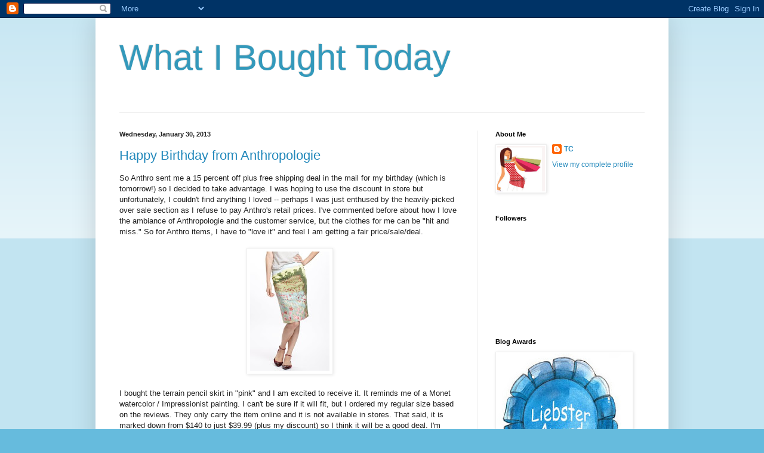

--- FILE ---
content_type: text/html; charset=UTF-8
request_url: https://what-i-bought-today-tc.blogspot.com/2013/01/
body_size: 16362
content:
<!DOCTYPE html>
<html class='v2' dir='ltr' lang='en'>
<head>
<link href='https://www.blogger.com/static/v1/widgets/335934321-css_bundle_v2.css' rel='stylesheet' type='text/css'/>
<meta content='width=1100' name='viewport'/>
<meta content='text/html; charset=UTF-8' http-equiv='Content-Type'/>
<meta content='blogger' name='generator'/>
<link href='https://what-i-bought-today-tc.blogspot.com/favicon.ico' rel='icon' type='image/x-icon'/>
<link href='http://what-i-bought-today-tc.blogspot.com/2013/01/' rel='canonical'/>
<link rel="alternate" type="application/atom+xml" title="What I Bought Today - Atom" href="https://what-i-bought-today-tc.blogspot.com/feeds/posts/default" />
<link rel="alternate" type="application/rss+xml" title="What I Bought Today - RSS" href="https://what-i-bought-today-tc.blogspot.com/feeds/posts/default?alt=rss" />
<link rel="service.post" type="application/atom+xml" title="What I Bought Today - Atom" href="https://www.blogger.com/feeds/206014701353656015/posts/default" />
<!--Can't find substitution for tag [blog.ieCssRetrofitLinks]-->
<meta content='http://what-i-bought-today-tc.blogspot.com/2013/01/' property='og:url'/>
<meta content='What I Bought Today' property='og:title'/>
<meta content='' property='og:description'/>
<title>What I Bought Today: January 2013</title>
<style id='page-skin-1' type='text/css'><!--
/*
-----------------------------------------------
Blogger Template Style
Name:     Simple
Designer: Blogger
URL:      www.blogger.com
----------------------------------------------- */
/* Content
----------------------------------------------- */
body {
font: normal normal 12px Arial, Tahoma, Helvetica, FreeSans, sans-serif;
color: #222222;
background: #66bbdd none repeat scroll top left;
padding: 0 40px 40px 40px;
}
html body .region-inner {
min-width: 0;
max-width: 100%;
width: auto;
}
h2 {
font-size: 22px;
}
a:link {
text-decoration:none;
color: #2288bb;
}
a:visited {
text-decoration:none;
color: #888888;
}
a:hover {
text-decoration:underline;
color: #33aaff;
}
.body-fauxcolumn-outer .fauxcolumn-inner {
background: transparent url(https://resources.blogblog.com/blogblog/data/1kt/simple/body_gradient_tile_light.png) repeat scroll top left;
_background-image: none;
}
.body-fauxcolumn-outer .cap-top {
position: absolute;
z-index: 1;
height: 400px;
width: 100%;
}
.body-fauxcolumn-outer .cap-top .cap-left {
width: 100%;
background: transparent url(https://resources.blogblog.com/blogblog/data/1kt/simple/gradients_light.png) repeat-x scroll top left;
_background-image: none;
}
.content-outer {
-moz-box-shadow: 0 0 40px rgba(0, 0, 0, .15);
-webkit-box-shadow: 0 0 5px rgba(0, 0, 0, .15);
-goog-ms-box-shadow: 0 0 10px #333333;
box-shadow: 0 0 40px rgba(0, 0, 0, .15);
margin-bottom: 1px;
}
.content-inner {
padding: 10px 10px;
}
.content-inner {
background-color: #ffffff;
}
/* Header
----------------------------------------------- */
.header-outer {
background: transparent none repeat-x scroll 0 -400px;
_background-image: none;
}
.Header h1 {
font: normal normal 60px Arial, Tahoma, Helvetica, FreeSans, sans-serif;
color: #3399bb;
text-shadow: -1px -1px 1px rgba(0, 0, 0, .2);
}
.Header h1 a {
color: #3399bb;
}
.Header .description {
font-size: 140%;
color: #777777;
}
.header-inner .Header .titlewrapper {
padding: 22px 30px;
}
.header-inner .Header .descriptionwrapper {
padding: 0 30px;
}
/* Tabs
----------------------------------------------- */
.tabs-inner .section:first-child {
border-top: 1px solid #eeeeee;
}
.tabs-inner .section:first-child ul {
margin-top: -1px;
border-top: 1px solid #eeeeee;
border-left: 0 solid #eeeeee;
border-right: 0 solid #eeeeee;
}
.tabs-inner .widget ul {
background: #f5f5f5 url(https://resources.blogblog.com/blogblog/data/1kt/simple/gradients_light.png) repeat-x scroll 0 -800px;
_background-image: none;
border-bottom: 1px solid #eeeeee;
margin-top: 0;
margin-left: -30px;
margin-right: -30px;
}
.tabs-inner .widget li a {
display: inline-block;
padding: .6em 1em;
font: normal normal 14px Arial, Tahoma, Helvetica, FreeSans, sans-serif;
color: #999999;
border-left: 1px solid #ffffff;
border-right: 1px solid #eeeeee;
}
.tabs-inner .widget li:first-child a {
border-left: none;
}
.tabs-inner .widget li.selected a, .tabs-inner .widget li a:hover {
color: #000000;
background-color: #eeeeee;
text-decoration: none;
}
/* Columns
----------------------------------------------- */
.main-outer {
border-top: 0 solid #eeeeee;
}
.fauxcolumn-left-outer .fauxcolumn-inner {
border-right: 1px solid #eeeeee;
}
.fauxcolumn-right-outer .fauxcolumn-inner {
border-left: 1px solid #eeeeee;
}
/* Headings
----------------------------------------------- */
div.widget > h2,
div.widget h2.title {
margin: 0 0 1em 0;
font: normal bold 11px Arial, Tahoma, Helvetica, FreeSans, sans-serif;
color: #000000;
}
/* Widgets
----------------------------------------------- */
.widget .zippy {
color: #999999;
text-shadow: 2px 2px 1px rgba(0, 0, 0, .1);
}
.widget .popular-posts ul {
list-style: none;
}
/* Posts
----------------------------------------------- */
h2.date-header {
font: normal bold 11px Arial, Tahoma, Helvetica, FreeSans, sans-serif;
}
.date-header span {
background-color: transparent;
color: #222222;
padding: inherit;
letter-spacing: inherit;
margin: inherit;
}
.main-inner {
padding-top: 30px;
padding-bottom: 30px;
}
.main-inner .column-center-inner {
padding: 0 15px;
}
.main-inner .column-center-inner .section {
margin: 0 15px;
}
.post {
margin: 0 0 25px 0;
}
h3.post-title, .comments h4 {
font: normal normal 22px Arial, Tahoma, Helvetica, FreeSans, sans-serif;
margin: .75em 0 0;
}
.post-body {
font-size: 110%;
line-height: 1.4;
position: relative;
}
.post-body img, .post-body .tr-caption-container, .Profile img, .Image img,
.BlogList .item-thumbnail img {
padding: 2px;
background: #ffffff;
border: 1px solid #eeeeee;
-moz-box-shadow: 1px 1px 5px rgba(0, 0, 0, .1);
-webkit-box-shadow: 1px 1px 5px rgba(0, 0, 0, .1);
box-shadow: 1px 1px 5px rgba(0, 0, 0, .1);
}
.post-body img, .post-body .tr-caption-container {
padding: 5px;
}
.post-body .tr-caption-container {
color: #222222;
}
.post-body .tr-caption-container img {
padding: 0;
background: transparent;
border: none;
-moz-box-shadow: 0 0 0 rgba(0, 0, 0, .1);
-webkit-box-shadow: 0 0 0 rgba(0, 0, 0, .1);
box-shadow: 0 0 0 rgba(0, 0, 0, .1);
}
.post-header {
margin: 0 0 1.5em;
line-height: 1.6;
font-size: 90%;
}
.post-footer {
margin: 20px -2px 0;
padding: 5px 10px;
color: #666666;
background-color: #f9f9f9;
border-bottom: 1px solid #eeeeee;
line-height: 1.6;
font-size: 90%;
}
#comments .comment-author {
padding-top: 1.5em;
border-top: 1px solid #eeeeee;
background-position: 0 1.5em;
}
#comments .comment-author:first-child {
padding-top: 0;
border-top: none;
}
.avatar-image-container {
margin: .2em 0 0;
}
#comments .avatar-image-container img {
border: 1px solid #eeeeee;
}
/* Comments
----------------------------------------------- */
.comments .comments-content .icon.blog-author {
background-repeat: no-repeat;
background-image: url([data-uri]);
}
.comments .comments-content .loadmore a {
border-top: 1px solid #999999;
border-bottom: 1px solid #999999;
}
.comments .comment-thread.inline-thread {
background-color: #f9f9f9;
}
.comments .continue {
border-top: 2px solid #999999;
}
/* Accents
---------------------------------------------- */
.section-columns td.columns-cell {
border-left: 1px solid #eeeeee;
}
.blog-pager {
background: transparent none no-repeat scroll top center;
}
.blog-pager-older-link, .home-link,
.blog-pager-newer-link {
background-color: #ffffff;
padding: 5px;
}
.footer-outer {
border-top: 0 dashed #bbbbbb;
}
/* Mobile
----------------------------------------------- */
body.mobile  {
background-size: auto;
}
.mobile .body-fauxcolumn-outer {
background: transparent none repeat scroll top left;
}
.mobile .body-fauxcolumn-outer .cap-top {
background-size: 100% auto;
}
.mobile .content-outer {
-webkit-box-shadow: 0 0 3px rgba(0, 0, 0, .15);
box-shadow: 0 0 3px rgba(0, 0, 0, .15);
}
.mobile .tabs-inner .widget ul {
margin-left: 0;
margin-right: 0;
}
.mobile .post {
margin: 0;
}
.mobile .main-inner .column-center-inner .section {
margin: 0;
}
.mobile .date-header span {
padding: 0.1em 10px;
margin: 0 -10px;
}
.mobile h3.post-title {
margin: 0;
}
.mobile .blog-pager {
background: transparent none no-repeat scroll top center;
}
.mobile .footer-outer {
border-top: none;
}
.mobile .main-inner, .mobile .footer-inner {
background-color: #ffffff;
}
.mobile-index-contents {
color: #222222;
}
.mobile-link-button {
background-color: #2288bb;
}
.mobile-link-button a:link, .mobile-link-button a:visited {
color: #ffffff;
}
.mobile .tabs-inner .section:first-child {
border-top: none;
}
.mobile .tabs-inner .PageList .widget-content {
background-color: #eeeeee;
color: #000000;
border-top: 1px solid #eeeeee;
border-bottom: 1px solid #eeeeee;
}
.mobile .tabs-inner .PageList .widget-content .pagelist-arrow {
border-left: 1px solid #eeeeee;
}

--></style>
<style id='template-skin-1' type='text/css'><!--
body {
min-width: 960px;
}
.content-outer, .content-fauxcolumn-outer, .region-inner {
min-width: 960px;
max-width: 960px;
_width: 960px;
}
.main-inner .columns {
padding-left: 0px;
padding-right: 310px;
}
.main-inner .fauxcolumn-center-outer {
left: 0px;
right: 310px;
/* IE6 does not respect left and right together */
_width: expression(this.parentNode.offsetWidth -
parseInt("0px") -
parseInt("310px") + 'px');
}
.main-inner .fauxcolumn-left-outer {
width: 0px;
}
.main-inner .fauxcolumn-right-outer {
width: 310px;
}
.main-inner .column-left-outer {
width: 0px;
right: 100%;
margin-left: -0px;
}
.main-inner .column-right-outer {
width: 310px;
margin-right: -310px;
}
#layout {
min-width: 0;
}
#layout .content-outer {
min-width: 0;
width: 800px;
}
#layout .region-inner {
min-width: 0;
width: auto;
}
body#layout div.add_widget {
padding: 8px;
}
body#layout div.add_widget a {
margin-left: 32px;
}
--></style>
<link href='https://www.blogger.com/dyn-css/authorization.css?targetBlogID=206014701353656015&amp;zx=45a2c4e8-dce1-488d-bf9f-e2a6d87af39b' media='none' onload='if(media!=&#39;all&#39;)media=&#39;all&#39;' rel='stylesheet'/><noscript><link href='https://www.blogger.com/dyn-css/authorization.css?targetBlogID=206014701353656015&amp;zx=45a2c4e8-dce1-488d-bf9f-e2a6d87af39b' rel='stylesheet'/></noscript>
<meta name='google-adsense-platform-account' content='ca-host-pub-1556223355139109'/>
<meta name='google-adsense-platform-domain' content='blogspot.com'/>

<!-- data-ad-client=ca-pub-8036872987954233 -->

</head>
<body class='loading variant-pale'>
<div class='navbar section' id='navbar' name='Navbar'><div class='widget Navbar' data-version='1' id='Navbar1'><script type="text/javascript">
    function setAttributeOnload(object, attribute, val) {
      if(window.addEventListener) {
        window.addEventListener('load',
          function(){ object[attribute] = val; }, false);
      } else {
        window.attachEvent('onload', function(){ object[attribute] = val; });
      }
    }
  </script>
<div id="navbar-iframe-container"></div>
<script type="text/javascript" src="https://apis.google.com/js/platform.js"></script>
<script type="text/javascript">
      gapi.load("gapi.iframes:gapi.iframes.style.bubble", function() {
        if (gapi.iframes && gapi.iframes.getContext) {
          gapi.iframes.getContext().openChild({
              url: 'https://www.blogger.com/navbar/206014701353656015?origin\x3dhttps://what-i-bought-today-tc.blogspot.com',
              where: document.getElementById("navbar-iframe-container"),
              id: "navbar-iframe"
          });
        }
      });
    </script><script type="text/javascript">
(function() {
var script = document.createElement('script');
script.type = 'text/javascript';
script.src = '//pagead2.googlesyndication.com/pagead/js/google_top_exp.js';
var head = document.getElementsByTagName('head')[0];
if (head) {
head.appendChild(script);
}})();
</script>
</div></div>
<div class='body-fauxcolumns'>
<div class='fauxcolumn-outer body-fauxcolumn-outer'>
<div class='cap-top'>
<div class='cap-left'></div>
<div class='cap-right'></div>
</div>
<div class='fauxborder-left'>
<div class='fauxborder-right'></div>
<div class='fauxcolumn-inner'>
</div>
</div>
<div class='cap-bottom'>
<div class='cap-left'></div>
<div class='cap-right'></div>
</div>
</div>
</div>
<div class='content'>
<div class='content-fauxcolumns'>
<div class='fauxcolumn-outer content-fauxcolumn-outer'>
<div class='cap-top'>
<div class='cap-left'></div>
<div class='cap-right'></div>
</div>
<div class='fauxborder-left'>
<div class='fauxborder-right'></div>
<div class='fauxcolumn-inner'>
</div>
</div>
<div class='cap-bottom'>
<div class='cap-left'></div>
<div class='cap-right'></div>
</div>
</div>
</div>
<div class='content-outer'>
<div class='content-cap-top cap-top'>
<div class='cap-left'></div>
<div class='cap-right'></div>
</div>
<div class='fauxborder-left content-fauxborder-left'>
<div class='fauxborder-right content-fauxborder-right'></div>
<div class='content-inner'>
<header>
<div class='header-outer'>
<div class='header-cap-top cap-top'>
<div class='cap-left'></div>
<div class='cap-right'></div>
</div>
<div class='fauxborder-left header-fauxborder-left'>
<div class='fauxborder-right header-fauxborder-right'></div>
<div class='region-inner header-inner'>
<div class='header section' id='header' name='Header'><div class='widget Header' data-version='1' id='Header1'>
<div id='header-inner'>
<div class='titlewrapper'>
<h1 class='title'>
<a href='https://what-i-bought-today-tc.blogspot.com/'>
What I Bought Today
</a>
</h1>
</div>
<div class='descriptionwrapper'>
<p class='description'><span>
</span></p>
</div>
</div>
</div></div>
</div>
</div>
<div class='header-cap-bottom cap-bottom'>
<div class='cap-left'></div>
<div class='cap-right'></div>
</div>
</div>
</header>
<div class='tabs-outer'>
<div class='tabs-cap-top cap-top'>
<div class='cap-left'></div>
<div class='cap-right'></div>
</div>
<div class='fauxborder-left tabs-fauxborder-left'>
<div class='fauxborder-right tabs-fauxborder-right'></div>
<div class='region-inner tabs-inner'>
<div class='tabs no-items section' id='crosscol' name='Cross-Column'></div>
<div class='tabs no-items section' id='crosscol-overflow' name='Cross-Column 2'></div>
</div>
</div>
<div class='tabs-cap-bottom cap-bottom'>
<div class='cap-left'></div>
<div class='cap-right'></div>
</div>
</div>
<div class='main-outer'>
<div class='main-cap-top cap-top'>
<div class='cap-left'></div>
<div class='cap-right'></div>
</div>
<div class='fauxborder-left main-fauxborder-left'>
<div class='fauxborder-right main-fauxborder-right'></div>
<div class='region-inner main-inner'>
<div class='columns fauxcolumns'>
<div class='fauxcolumn-outer fauxcolumn-center-outer'>
<div class='cap-top'>
<div class='cap-left'></div>
<div class='cap-right'></div>
</div>
<div class='fauxborder-left'>
<div class='fauxborder-right'></div>
<div class='fauxcolumn-inner'>
</div>
</div>
<div class='cap-bottom'>
<div class='cap-left'></div>
<div class='cap-right'></div>
</div>
</div>
<div class='fauxcolumn-outer fauxcolumn-left-outer'>
<div class='cap-top'>
<div class='cap-left'></div>
<div class='cap-right'></div>
</div>
<div class='fauxborder-left'>
<div class='fauxborder-right'></div>
<div class='fauxcolumn-inner'>
</div>
</div>
<div class='cap-bottom'>
<div class='cap-left'></div>
<div class='cap-right'></div>
</div>
</div>
<div class='fauxcolumn-outer fauxcolumn-right-outer'>
<div class='cap-top'>
<div class='cap-left'></div>
<div class='cap-right'></div>
</div>
<div class='fauxborder-left'>
<div class='fauxborder-right'></div>
<div class='fauxcolumn-inner'>
</div>
</div>
<div class='cap-bottom'>
<div class='cap-left'></div>
<div class='cap-right'></div>
</div>
</div>
<!-- corrects IE6 width calculation -->
<div class='columns-inner'>
<div class='column-center-outer'>
<div class='column-center-inner'>
<div class='main section' id='main' name='Main'><div class='widget Blog' data-version='1' id='Blog1'>
<div class='blog-posts hfeed'>

          <div class="date-outer">
        
<h2 class='date-header'><span>Wednesday, January 30, 2013</span></h2>

          <div class="date-posts">
        
<div class='post-outer'>
<div class='post hentry uncustomized-post-template' itemprop='blogPost' itemscope='itemscope' itemtype='http://schema.org/BlogPosting'>
<meta content='https://blogger.googleusercontent.com/img/b/R29vZ2xl/AVvXsEhRn-MJVWJbGEIPL87YWAFmWDmv26u1NttTARQzr-H3_gp1Jz2We3vJJp7sD2XQ-gJhhY95ZwbYppWmd0cm_szTv1OPaFFMKNqvzw1JdRYnyVob1hwn5VQC59wYYnZnGpgMmL-LhLopn-WE/s200/anthropologie-pink-terrain-pencil-skirt-product-1-5957377-827806094_large_card.jpg' itemprop='image_url'/>
<meta content='206014701353656015' itemprop='blogId'/>
<meta content='231353476052519407' itemprop='postId'/>
<a name='231353476052519407'></a>
<h3 class='post-title entry-title' itemprop='name'>
<a href='https://what-i-bought-today-tc.blogspot.com/2013/01/happy-birthday-from-anthropologie.html'>Happy Birthday from Anthropologie</a>
</h3>
<div class='post-header'>
<div class='post-header-line-1'></div>
</div>
<div class='post-body entry-content' id='post-body-231353476052519407' itemprop='description articleBody'>
<div class="separator" style="clear: both; text-align: center;">
</div>
So Anthro sent me a 15 percent off plus free shipping deal in the mail for my birthday (which is tomorrow!) so I decided to take advantage. I was hoping to use the discount in store but unfortunately, I couldn't 
find anything I loved -- perhaps I was just enthused by the heavily-picked over sale section 
as I refuse to pay Anthro's retail prices. I've commented before about how I love the ambiance of Anthropologie and the customer service, but the clothes for me can be "hit and miss." So for Anthro items, I have to "love it" and feel I am getting a fair price/sale/deal.<br />
<br />
<div class="separator" style="clear: both; text-align: center;">
<a href="https://blogger.googleusercontent.com/img/b/R29vZ2xl/AVvXsEhRn-MJVWJbGEIPL87YWAFmWDmv26u1NttTARQzr-H3_gp1Jz2We3vJJp7sD2XQ-gJhhY95ZwbYppWmd0cm_szTv1OPaFFMKNqvzw1JdRYnyVob1hwn5VQC59wYYnZnGpgMmL-LhLopn-WE/s1600/anthropologie-pink-terrain-pencil-skirt-product-1-5957377-827806094_large_card.jpg" imageanchor="1" style="margin-left: 1em; margin-right: 1em;"><img border="0" height="200" src="https://blogger.googleusercontent.com/img/b/R29vZ2xl/AVvXsEhRn-MJVWJbGEIPL87YWAFmWDmv26u1NttTARQzr-H3_gp1Jz2We3vJJp7sD2XQ-gJhhY95ZwbYppWmd0cm_szTv1OPaFFMKNqvzw1JdRYnyVob1hwn5VQC59wYYnZnGpgMmL-LhLopn-WE/s200/anthropologie-pink-terrain-pencil-skirt-product-1-5957377-827806094_large_card.jpg" width="133" /></a></div>
<br />
I bought the terrain pencil skirt in "pink" and I am excited to receive it. It reminds me of a Monet watercolor / Impressionist painting. I can't be sure if it will fit, but I ordered my regular size based on the reviews. They only carry the item online and it is not available in stores. That said, it is marked down from $140 to just $39.99 (plus my discount) so I think it will be a good deal. I'm excited to receive it!<br />
<br />
If you haven't signed up for an Antho card you ought to -- it is absolutely FREE and they send you a 15 percent off card for your birthday as a perk.
<div style='clear: both;'></div>
</div>
<div class='post-footer'>
<div class='post-footer-line post-footer-line-1'>
<span class='post-author vcard'>
Posted by
<span class='fn' itemprop='author' itemscope='itemscope' itemtype='http://schema.org/Person'>
<meta content='https://www.blogger.com/profile/15543663541770637794' itemprop='url'/>
<a class='g-profile' href='https://www.blogger.com/profile/15543663541770637794' rel='author' title='author profile'>
<span itemprop='name'>TC</span>
</a>
</span>
</span>
<span class='post-timestamp'>
at
<meta content='http://what-i-bought-today-tc.blogspot.com/2013/01/happy-birthday-from-anthropologie.html' itemprop='url'/>
<a class='timestamp-link' href='https://what-i-bought-today-tc.blogspot.com/2013/01/happy-birthday-from-anthropologie.html' rel='bookmark' title='permanent link'><abbr class='published' itemprop='datePublished' title='2013-01-30T15:29:00-08:00'>3:29&#8239;PM</abbr></a>
</span>
<span class='post-comment-link'>
<a class='comment-link' href='https://what-i-bought-today-tc.blogspot.com/2013/01/happy-birthday-from-anthropologie.html#comment-form' onclick=''>
6 comments:
  </a>
</span>
<span class='post-icons'>
<span class='item-control blog-admin pid-1845288187'>
<a href='https://www.blogger.com/post-edit.g?blogID=206014701353656015&postID=231353476052519407&from=pencil' title='Edit Post'>
<img alt='' class='icon-action' height='18' src='https://resources.blogblog.com/img/icon18_edit_allbkg.gif' width='18'/>
</a>
</span>
</span>
<div class='post-share-buttons goog-inline-block'>
<a class='goog-inline-block share-button sb-email' href='https://www.blogger.com/share-post.g?blogID=206014701353656015&postID=231353476052519407&target=email' target='_blank' title='Email This'><span class='share-button-link-text'>Email This</span></a><a class='goog-inline-block share-button sb-blog' href='https://www.blogger.com/share-post.g?blogID=206014701353656015&postID=231353476052519407&target=blog' onclick='window.open(this.href, "_blank", "height=270,width=475"); return false;' target='_blank' title='BlogThis!'><span class='share-button-link-text'>BlogThis!</span></a><a class='goog-inline-block share-button sb-twitter' href='https://www.blogger.com/share-post.g?blogID=206014701353656015&postID=231353476052519407&target=twitter' target='_blank' title='Share to X'><span class='share-button-link-text'>Share to X</span></a><a class='goog-inline-block share-button sb-facebook' href='https://www.blogger.com/share-post.g?blogID=206014701353656015&postID=231353476052519407&target=facebook' onclick='window.open(this.href, "_blank", "height=430,width=640"); return false;' target='_blank' title='Share to Facebook'><span class='share-button-link-text'>Share to Facebook</span></a><a class='goog-inline-block share-button sb-pinterest' href='https://www.blogger.com/share-post.g?blogID=206014701353656015&postID=231353476052519407&target=pinterest' target='_blank' title='Share to Pinterest'><span class='share-button-link-text'>Share to Pinterest</span></a>
</div>
</div>
<div class='post-footer-line post-footer-line-2'>
<span class='post-labels'>
</span>
</div>
<div class='post-footer-line post-footer-line-3'>
<span class='post-location'>
</span>
</div>
</div>
</div>
</div>

          </div></div>
        

          <div class="date-outer">
        
<h2 class='date-header'><span>Thursday, January 24, 2013</span></h2>

          <div class="date-posts">
        
<div class='post-outer'>
<div class='post hentry uncustomized-post-template' itemprop='blogPost' itemscope='itemscope' itemtype='http://schema.org/BlogPosting'>
<meta content='https://blogger.googleusercontent.com/img/b/R29vZ2xl/AVvXsEhfKpg-j_JEIezxGRCOgHs-44qR58niLU0V1ZQ3uC5N6vQPHDqvk9r099WCpR1DIAjQbzQ5dJN6NKqt84LmUz7ZXpNGOmqxcxHHqd4fGlijVg9tdb7lI3cXFuffYni_-pYHRYH_yaizZSYS/s200/14096230_120820163000.jpg' itemprop='image_url'/>
<meta content='206014701353656015' itemprop='blogId'/>
<meta content='1219231727986196139' itemprop='postId'/>
<a name='1219231727986196139'></a>
<h3 class='post-title entry-title' itemprop='name'>
<a href='https://what-i-bought-today-tc.blogspot.com/2013/01/target-lady-jacket.html'>Target lady jacket</a>
</h3>
<div class='post-header'>
<div class='post-header-line-1'></div>
</div>
<div class='post-body entry-content' id='post-body-1219231727986196139' itemprop='description articleBody'>
A brief post here.... I picked up Target's version of the J. Crew "lady jacket." This one by Mossimo is currently selling for $19.99, marked down from $39.99. They have a gray and black print version but I decided I needed a black (non bright color) version. This one is a great quality --- heavy texture tweed on the outside and red lining inside. I took a size Medium (I'm usually a 6 in J Crew blazers)<br />
<br />
<div class="separator" style="clear: both; text-align: center;">
<a href="https://blogger.googleusercontent.com/img/b/R29vZ2xl/AVvXsEhfKpg-j_JEIezxGRCOgHs-44qR58niLU0V1ZQ3uC5N6vQPHDqvk9r099WCpR1DIAjQbzQ5dJN6NKqt84LmUz7ZXpNGOmqxcxHHqd4fGlijVg9tdb7lI3cXFuffYni_-pYHRYH_yaizZSYS/s1600/14096230_120820163000.jpg" imageanchor="1" style="margin-left: 1em; margin-right: 1em;"><img border="0" height="200" src="https://blogger.googleusercontent.com/img/b/R29vZ2xl/AVvXsEhfKpg-j_JEIezxGRCOgHs-44qR58niLU0V1ZQ3uC5N6vQPHDqvk9r099WCpR1DIAjQbzQ5dJN6NKqt84LmUz7ZXpNGOmqxcxHHqd4fGlijVg9tdb7lI3cXFuffYni_-pYHRYH_yaizZSYS/s200/14096230_120820163000.jpg" width="200" /></a></div>
<br />
On a side note, I noticed that the Neiman Marcus Target items have disappeared. I'm surprised there weren't at least a few remnants in my local stores on clearance. My suspicion is that the items will soon end up at my local Goodwill, which has a HUGE stock of Target cast-offs (including the Target designer collaborations such as Jason Wu and Missoni).
<div style='clear: both;'></div>
</div>
<div class='post-footer'>
<div class='post-footer-line post-footer-line-1'>
<span class='post-author vcard'>
Posted by
<span class='fn' itemprop='author' itemscope='itemscope' itemtype='http://schema.org/Person'>
<meta content='https://www.blogger.com/profile/15543663541770637794' itemprop='url'/>
<a class='g-profile' href='https://www.blogger.com/profile/15543663541770637794' rel='author' title='author profile'>
<span itemprop='name'>TC</span>
</a>
</span>
</span>
<span class='post-timestamp'>
at
<meta content='http://what-i-bought-today-tc.blogspot.com/2013/01/target-lady-jacket.html' itemprop='url'/>
<a class='timestamp-link' href='https://what-i-bought-today-tc.blogspot.com/2013/01/target-lady-jacket.html' rel='bookmark' title='permanent link'><abbr class='published' itemprop='datePublished' title='2013-01-24T13:03:00-08:00'>1:03&#8239;PM</abbr></a>
</span>
<span class='post-comment-link'>
<a class='comment-link' href='https://what-i-bought-today-tc.blogspot.com/2013/01/target-lady-jacket.html#comment-form' onclick=''>
No comments:
  </a>
</span>
<span class='post-icons'>
<span class='item-control blog-admin pid-1845288187'>
<a href='https://www.blogger.com/post-edit.g?blogID=206014701353656015&postID=1219231727986196139&from=pencil' title='Edit Post'>
<img alt='' class='icon-action' height='18' src='https://resources.blogblog.com/img/icon18_edit_allbkg.gif' width='18'/>
</a>
</span>
</span>
<div class='post-share-buttons goog-inline-block'>
<a class='goog-inline-block share-button sb-email' href='https://www.blogger.com/share-post.g?blogID=206014701353656015&postID=1219231727986196139&target=email' target='_blank' title='Email This'><span class='share-button-link-text'>Email This</span></a><a class='goog-inline-block share-button sb-blog' href='https://www.blogger.com/share-post.g?blogID=206014701353656015&postID=1219231727986196139&target=blog' onclick='window.open(this.href, "_blank", "height=270,width=475"); return false;' target='_blank' title='BlogThis!'><span class='share-button-link-text'>BlogThis!</span></a><a class='goog-inline-block share-button sb-twitter' href='https://www.blogger.com/share-post.g?blogID=206014701353656015&postID=1219231727986196139&target=twitter' target='_blank' title='Share to X'><span class='share-button-link-text'>Share to X</span></a><a class='goog-inline-block share-button sb-facebook' href='https://www.blogger.com/share-post.g?blogID=206014701353656015&postID=1219231727986196139&target=facebook' onclick='window.open(this.href, "_blank", "height=430,width=640"); return false;' target='_blank' title='Share to Facebook'><span class='share-button-link-text'>Share to Facebook</span></a><a class='goog-inline-block share-button sb-pinterest' href='https://www.blogger.com/share-post.g?blogID=206014701353656015&postID=1219231727986196139&target=pinterest' target='_blank' title='Share to Pinterest'><span class='share-button-link-text'>Share to Pinterest</span></a>
</div>
</div>
<div class='post-footer-line post-footer-line-2'>
<span class='post-labels'>
</span>
</div>
<div class='post-footer-line post-footer-line-3'>
<span class='post-location'>
</span>
</div>
</div>
</div>
</div>

          </div></div>
        

          <div class="date-outer">
        
<h2 class='date-header'><span>Saturday, January 19, 2013</span></h2>

          <div class="date-posts">
        
<div class='post-outer'>
<div class='post hentry uncustomized-post-template' itemprop='blogPost' itemscope='itemscope' itemtype='http://schema.org/BlogPosting'>
<meta content='https://blogger.googleusercontent.com/img/b/R29vZ2xl/AVvXsEhEekc4qF_NztGeOMjZJQGharlUwibayOAi4pOZ5ORPNViSI7sfQdpXV4cL5BRtyT2pSM8vPp9dvTF1no6wCcumKKw4v89lOQuGaAoVxf1xXYubaRCQ9pDyr9lKGV0zFy2u1vacrF_7X3g8/s200/2147901.jpg' itemprop='image_url'/>
<meta content='206014701353656015' itemprop='blogId'/>
<meta content='8306559989427660111' itemprop='postId'/>
<a name='8306559989427660111'></a>
<h3 class='post-title entry-title' itemprop='name'>
<a href='https://what-i-bought-today-tc.blogspot.com/2013/01/a-real-sale-is-more-than-40-percent-off.html'>A "real" sale is more than 40 percent off</a>
</h3>
<div class='post-header'>
<div class='post-header-line-1'></div>
</div>
<div class='post-body entry-content' id='post-body-8306559989427660111' itemprop='description articleBody'>
I'm definitely a sale shopper. I just can't bring myself to pay full price for anything because of the pricing games that the stores want us to play. Given that, I know that most retail stores -- if you wait -- will offer 40 percent off sales at some point in the season. But to be honest, it was going to take more than 40 percent to break me out of my self-imposed shopping moratorium this month. January is when those post-holiday bills come, coupled with a paycheck deduction (thanks fiscal cliff!).<br />
<br />
With all this in mind, I had to visit the mall this weekend. LOFT is offering 60-percent off sale items and J. Crew is offering 50-percent off sale items. I had to bite because I know this is only offered once a year.<br />
<div class="separator" style="clear: both; text-align: center;">
<a href="https://blogger.googleusercontent.com/img/b/R29vZ2xl/AVvXsEhEekc4qF_NztGeOMjZJQGharlUwibayOAi4pOZ5ORPNViSI7sfQdpXV4cL5BRtyT2pSM8vPp9dvTF1no6wCcumKKw4v89lOQuGaAoVxf1xXYubaRCQ9pDyr9lKGV0zFy2u1vacrF_7X3g8/s1600/2147901.jpg" imageanchor="1" style="margin-left: 1em; margin-right: 1em;"><img border="0" height="200" src="https://blogger.googleusercontent.com/img/b/R29vZ2xl/AVvXsEhEekc4qF_NztGeOMjZJQGharlUwibayOAi4pOZ5ORPNViSI7sfQdpXV4cL5BRtyT2pSM8vPp9dvTF1no6wCcumKKw4v89lOQuGaAoVxf1xXYubaRCQ9pDyr9lKGV0zFy2u1vacrF_7X3g8/s200/2147901.jpg" width="191" /></a></div>
<div class="separator" style="clear: both; text-align: center;">
<a href="https://blogger.googleusercontent.com/img/b/R29vZ2xl/AVvXsEim_pLt9h27FFKtdQjgd0qiGOud5ej_Ln3NkJGKDg1-JVnFUd4OXXM_VYQpYrDt4aAjjEzLfvD3lIh7v7N6PFb4rQ-PmsXDaNHocOcphPnfwy79-S8AxfzVrb3URuxQnDHQI_kCMwJ6PzPT/s1600/img-thing.jpg" imageanchor="1" style="margin-left: 1em; margin-right: 1em;"><img border="0" height="200" src="https://blogger.googleusercontent.com/img/b/R29vZ2xl/AVvXsEim_pLt9h27FFKtdQjgd0qiGOud5ej_Ln3NkJGKDg1-JVnFUd4OXXM_VYQpYrDt4aAjjEzLfvD3lIh7v7N6PFb4rQ-PmsXDaNHocOcphPnfwy79-S8AxfzVrb3URuxQnDHQI_kCMwJ6PzPT/s200/img-thing.jpg" width="200" /></a><a href="https://blogger.googleusercontent.com/img/b/R29vZ2xl/AVvXsEhLFx9yxzgepkpI97dzUE1MljI44pR2sfz-xD30flHQOBCIqWe4dn4vLn1HSXnz_jDzQCRNJyfMrVRxi2A0Tq_yqvIeeZSJoAUbUNMLQvJ6oai4TCdmF66nQlDYhfyj3NLDh9sUaeeRiCFs/s1600/294094_7036_pdlg485x503.jpg" imageanchor="1" style="margin-left: 1em; margin-right: 1em;"><img border="0" height="200" src="https://blogger.googleusercontent.com/img/b/R29vZ2xl/AVvXsEhLFx9yxzgepkpI97dzUE1MljI44pR2sfz-xD30flHQOBCIqWe4dn4vLn1HSXnz_jDzQCRNJyfMrVRxi2A0Tq_yqvIeeZSJoAUbUNMLQvJ6oai4TCdmF66nQlDYhfyj3NLDh9sUaeeRiCFs/s200/294094_7036_pdlg485x503.jpg" width="192" /></a></div>
<br />
At LOFT I finally purchased the "jacquard jacket" in gray leopard print. $26 -- score! I wanted this for weeks but kept holding out. I almost held out too long because at 60-percent off, there were very few left. Luckily the second LOFT I visited today had my size, apparently Small Petite.&nbsp; Small was WAY too big which was surprising and unusual. I also scored the "boiled wool" sequin skirt which I saw on <a href="http://www.mixmatchfashion.com/2012/11/sequins-plaid.html">Mix and Match fashion</a>. Cost -- $20! Lastly, although I was on the fence about it, I also bought the "super skinny" leopard velvet pants. For $12, it was an easy decision.<br />
<br />
<br />
<div class="separator" style="clear: both; text-align: center;">
<a href="https://blogger.googleusercontent.com/img/b/R29vZ2xl/AVvXsEimIupwAhnxcfjmP5mBbiBpxsuVl0ey6ZMrMDp952yNafhXkPZKQFWnr8gGj4_ofPIz4_V1KaQ3YHZaRXx8uOfWuAr1r92kx0L69PmvHScJrzPjW8Op6nGaU1qYt2Q1nB2FfPue2p2e0Dwo/s1600/bb850e5f41873957b14d381934abf5a3.jpg" imageanchor="1" style="margin-left: 1em; margin-right: 1em;"><img border="0" src="https://blogger.googleusercontent.com/img/b/R29vZ2xl/AVvXsEimIupwAhnxcfjmP5mBbiBpxsuVl0ey6ZMrMDp952yNafhXkPZKQFWnr8gGj4_ofPIz4_V1KaQ3YHZaRXx8uOfWuAr1r92kx0L69PmvHScJrzPjW8Op6nGaU1qYt2Q1nB2FfPue2p2e0Dwo/s1600/bb850e5f41873957b14d381934abf5a3.jpg" /></a><a href="https://blogger.googleusercontent.com/img/b/R29vZ2xl/AVvXsEjcdkTxU0y1nvVuvXwtwHfalD9UGPb9rq5CqkXR8v9lJ3WQF-868n1jei5z-W_5DbQ58iT5MiUxu49y0T02Elk3yaTs8zVnYqAbH4AQiVzpgw0BebtofZeuh0_bQqOSjBfMuBrrF3J-srLy/s1600/jcrew-modern-red-cafe-capri-in-wool-product-1-4236674-087356059_large_flex.jpg" imageanchor="1" style="margin-left: 1em; margin-right: 1em;"><img border="0" height="200" src="https://blogger.googleusercontent.com/img/b/R29vZ2xl/AVvXsEjcdkTxU0y1nvVuvXwtwHfalD9UGPb9rq5CqkXR8v9lJ3WQF-868n1jei5z-W_5DbQ58iT5MiUxu49y0T02Elk3yaTs8zVnYqAbH4AQiVzpgw0BebtofZeuh0_bQqOSjBfMuBrrF3J-srLy/s200/jcrew-modern-red-cafe-capri-in-wool-product-1-4236674-087356059_large_flex.jpg" width="87" /></a></div>
<br />
I passed by J. Crew where I was surprised to learn the sale was 50 percent off. Usually, J. Crew offers an extra 25 or 30, so an extra 40 is a great deal. An extra 50 is unbelievable. And they honor additional discounts for students, teachers, and members of the military. With that in mind, it was a no-brainer to purchase the wool plaid scarf I saw on <a href="http://colorfulcorporate.blogspot.com/2013/01/blue-tippi-trench-plaid-pink.html">Colorful Corporate</a> and it only cost $15. I also spied a pair of Cafe Capri pants in my size in modern red (aka orange) which I was able to buy for $12! Overall, it was a great day to shop sales!
<div style='clear: both;'></div>
</div>
<div class='post-footer'>
<div class='post-footer-line post-footer-line-1'>
<span class='post-author vcard'>
Posted by
<span class='fn' itemprop='author' itemscope='itemscope' itemtype='http://schema.org/Person'>
<meta content='https://www.blogger.com/profile/15543663541770637794' itemprop='url'/>
<a class='g-profile' href='https://www.blogger.com/profile/15543663541770637794' rel='author' title='author profile'>
<span itemprop='name'>TC</span>
</a>
</span>
</span>
<span class='post-timestamp'>
at
<meta content='http://what-i-bought-today-tc.blogspot.com/2013/01/a-real-sale-is-more-than-40-percent-off.html' itemprop='url'/>
<a class='timestamp-link' href='https://what-i-bought-today-tc.blogspot.com/2013/01/a-real-sale-is-more-than-40-percent-off.html' rel='bookmark' title='permanent link'><abbr class='published' itemprop='datePublished' title='2013-01-19T15:25:00-08:00'>3:25&#8239;PM</abbr></a>
</span>
<span class='post-comment-link'>
<a class='comment-link' href='https://what-i-bought-today-tc.blogspot.com/2013/01/a-real-sale-is-more-than-40-percent-off.html#comment-form' onclick=''>
2 comments:
  </a>
</span>
<span class='post-icons'>
<span class='item-control blog-admin pid-1845288187'>
<a href='https://www.blogger.com/post-edit.g?blogID=206014701353656015&postID=8306559989427660111&from=pencil' title='Edit Post'>
<img alt='' class='icon-action' height='18' src='https://resources.blogblog.com/img/icon18_edit_allbkg.gif' width='18'/>
</a>
</span>
</span>
<div class='post-share-buttons goog-inline-block'>
<a class='goog-inline-block share-button sb-email' href='https://www.blogger.com/share-post.g?blogID=206014701353656015&postID=8306559989427660111&target=email' target='_blank' title='Email This'><span class='share-button-link-text'>Email This</span></a><a class='goog-inline-block share-button sb-blog' href='https://www.blogger.com/share-post.g?blogID=206014701353656015&postID=8306559989427660111&target=blog' onclick='window.open(this.href, "_blank", "height=270,width=475"); return false;' target='_blank' title='BlogThis!'><span class='share-button-link-text'>BlogThis!</span></a><a class='goog-inline-block share-button sb-twitter' href='https://www.blogger.com/share-post.g?blogID=206014701353656015&postID=8306559989427660111&target=twitter' target='_blank' title='Share to X'><span class='share-button-link-text'>Share to X</span></a><a class='goog-inline-block share-button sb-facebook' href='https://www.blogger.com/share-post.g?blogID=206014701353656015&postID=8306559989427660111&target=facebook' onclick='window.open(this.href, "_blank", "height=430,width=640"); return false;' target='_blank' title='Share to Facebook'><span class='share-button-link-text'>Share to Facebook</span></a><a class='goog-inline-block share-button sb-pinterest' href='https://www.blogger.com/share-post.g?blogID=206014701353656015&postID=8306559989427660111&target=pinterest' target='_blank' title='Share to Pinterest'><span class='share-button-link-text'>Share to Pinterest</span></a>
</div>
</div>
<div class='post-footer-line post-footer-line-2'>
<span class='post-labels'>
</span>
</div>
<div class='post-footer-line post-footer-line-3'>
<span class='post-location'>
</span>
</div>
</div>
</div>
</div>

          </div></div>
        

          <div class="date-outer">
        
<h2 class='date-header'><span>Friday, January 11, 2013</span></h2>

          <div class="date-posts">
        
<div class='post-outer'>
<div class='post hentry uncustomized-post-template' itemprop='blogPost' itemscope='itemscope' itemtype='http://schema.org/BlogPosting'>
<meta content='https://blogger.googleusercontent.com/img/b/R29vZ2xl/AVvXsEgnbpp1ZQXcnCLsnStKAnm3OrUFTpz0zZtNU-LsPmiPML6GZCC_xvu8QrEtOqhWVSAvzTtRYKvCPRZtfx7c_RTWxgnhKCxVBpHo-99RJKz1OQdFJDc87FYY8PkIX3uI2Yif5WYu6CRB-MUi/s200/buffalo-plaid-belted-wool-blend-coat-red.jpg' itemprop='image_url'/>
<meta content='206014701353656015' itemprop='blogId'/>
<meta content='3520032519970018845' itemprop='postId'/>
<a name='3520032519970018845'></a>
<h3 class='post-title entry-title' itemprop='name'>
<a href='https://what-i-bought-today-tc.blogspot.com/2013/01/january-shopping.html'>January shopping</a>
</h3>
<div class='post-header'>
<div class='post-header-line-1'></div>
</div>
<div class='post-body entry-content' id='post-body-3520032519970018845' itemprop='description articleBody'>
I've made it a point this month to limit my shopping. Holiday bills have piled up and I really don't "need" any more clothes. However, January always "tests" my resilience with the great clearance prices. So today, I "gave in" more than I wanted to but the prices were definitely right.<br />
<br />
<div class="separator" style="clear: both; text-align: center;">
<a href="https://blogger.googleusercontent.com/img/b/R29vZ2xl/AVvXsEgnbpp1ZQXcnCLsnStKAnm3OrUFTpz0zZtNU-LsPmiPML6GZCC_xvu8QrEtOqhWVSAvzTtRYKvCPRZtfx7c_RTWxgnhKCxVBpHo-99RJKz1OQdFJDc87FYY8PkIX3uI2Yif5WYu6CRB-MUi/s1600/buffalo-plaid-belted-wool-blend-coat-red.jpg" imageanchor="1" style="margin-left: 1em; margin-right: 1em;"><img border="0" height="200" src="https://blogger.googleusercontent.com/img/b/R29vZ2xl/AVvXsEgnbpp1ZQXcnCLsnStKAnm3OrUFTpz0zZtNU-LsPmiPML6GZCC_xvu8QrEtOqhWVSAvzTtRYKvCPRZtfx7c_RTWxgnhKCxVBpHo-99RJKz1OQdFJDc87FYY8PkIX3uI2Yif5WYu6CRB-MUi/s200/buffalo-plaid-belted-wool-blend-coat-red.jpg" width="150" /></a></div>
<br />
The Buffalo Plaid coat from Banana Republic has been on sale for a while, and&nbsp; I wanted it since seeing it on <a href="http://tweedandtoile.blogspot.com/2012/12/review-banana-republic-buffalo-plaid.html">Tweed and Toile</a>. I held out because I really don't "need" a new coat, but today I was able to bring it home for $67. Score!<br />
<br />
<br />
<br />
<div class="separator" style="clear: both; text-align: center;">
<a href="https://blogger.googleusercontent.com/img/b/R29vZ2xl/AVvXsEihE2wVX09i2BmXlLruA0YTEEnlRg6xdGGdjAriw3nRbVyubxhSop5kUxsVuqTaPQP5E6JUMcnNNDRVtELhcYYYJlsKWlkVzuDxJSAllmg699KvlcFIIirrfaeUOgVl5xdbGLGXz5Ym12FH/s1600/201211850241473.jpg" imageanchor="1" style="margin-left: 1em; margin-right: 1em;"><img border="0" height="200" src="https://blogger.googleusercontent.com/img/b/R29vZ2xl/AVvXsEihE2wVX09i2BmXlLruA0YTEEnlRg6xdGGdjAriw3nRbVyubxhSop5kUxsVuqTaPQP5E6JUMcnNNDRVtELhcYYYJlsKWlkVzuDxJSAllmg699KvlcFIIirrfaeUOgVl5xdbGLGXz5Ym12FH/s200/201211850241473.jpg" width="200" /></a><a href="https://blogger.googleusercontent.com/img/b/R29vZ2xl/AVvXsEh_0UyaBJrfAGvij-iDInTA8e9b-pr6rt2hH7G_Uy1Q72tYiRJqcB188BXdEL4MEPbHba0Q_3RF29RPsEQd5Z9p92vJAr_eipJBHTEf2rDFWCD96FYLKM6PcwuOqMuNZwEnozP9QG8LRtFE/s1600/jcrew-hthr-henna-tippi-sweater-product-1-2207843-189173901.jpg" imageanchor="1" style="margin-left: 1em; margin-right: 1em;"><img border="0" height="200" src="https://blogger.googleusercontent.com/img/b/R29vZ2xl/AVvXsEh_0UyaBJrfAGvij-iDInTA8e9b-pr6rt2hH7G_Uy1Q72tYiRJqcB188BXdEL4MEPbHba0Q_3RF29RPsEQd5Z9p92vJAr_eipJBHTEf2rDFWCD96FYLKM6PcwuOqMuNZwEnozP9QG8LRtFE/s200/jcrew-hthr-henna-tippi-sweater-product-1-2207843-189173901.jpg" width="200" /></a></div>
<br />
I wanted the J. Crew Parisienne sweater after seeing it for the first time months ago, but today I was able to buy it after discounts for just $30. Also, I grabbed the red Tippi, which was also on the 40 percent off sale rack.
<div style='clear: both;'></div>
</div>
<div class='post-footer'>
<div class='post-footer-line post-footer-line-1'>
<span class='post-author vcard'>
Posted by
<span class='fn' itemprop='author' itemscope='itemscope' itemtype='http://schema.org/Person'>
<meta content='https://www.blogger.com/profile/15543663541770637794' itemprop='url'/>
<a class='g-profile' href='https://www.blogger.com/profile/15543663541770637794' rel='author' title='author profile'>
<span itemprop='name'>TC</span>
</a>
</span>
</span>
<span class='post-timestamp'>
at
<meta content='http://what-i-bought-today-tc.blogspot.com/2013/01/january-shopping.html' itemprop='url'/>
<a class='timestamp-link' href='https://what-i-bought-today-tc.blogspot.com/2013/01/january-shopping.html' rel='bookmark' title='permanent link'><abbr class='published' itemprop='datePublished' title='2013-01-11T19:17:00-08:00'>7:17&#8239;PM</abbr></a>
</span>
<span class='post-comment-link'>
<a class='comment-link' href='https://what-i-bought-today-tc.blogspot.com/2013/01/january-shopping.html#comment-form' onclick=''>
6 comments:
  </a>
</span>
<span class='post-icons'>
<span class='item-control blog-admin pid-1845288187'>
<a href='https://www.blogger.com/post-edit.g?blogID=206014701353656015&postID=3520032519970018845&from=pencil' title='Edit Post'>
<img alt='' class='icon-action' height='18' src='https://resources.blogblog.com/img/icon18_edit_allbkg.gif' width='18'/>
</a>
</span>
</span>
<div class='post-share-buttons goog-inline-block'>
<a class='goog-inline-block share-button sb-email' href='https://www.blogger.com/share-post.g?blogID=206014701353656015&postID=3520032519970018845&target=email' target='_blank' title='Email This'><span class='share-button-link-text'>Email This</span></a><a class='goog-inline-block share-button sb-blog' href='https://www.blogger.com/share-post.g?blogID=206014701353656015&postID=3520032519970018845&target=blog' onclick='window.open(this.href, "_blank", "height=270,width=475"); return false;' target='_blank' title='BlogThis!'><span class='share-button-link-text'>BlogThis!</span></a><a class='goog-inline-block share-button sb-twitter' href='https://www.blogger.com/share-post.g?blogID=206014701353656015&postID=3520032519970018845&target=twitter' target='_blank' title='Share to X'><span class='share-button-link-text'>Share to X</span></a><a class='goog-inline-block share-button sb-facebook' href='https://www.blogger.com/share-post.g?blogID=206014701353656015&postID=3520032519970018845&target=facebook' onclick='window.open(this.href, "_blank", "height=430,width=640"); return false;' target='_blank' title='Share to Facebook'><span class='share-button-link-text'>Share to Facebook</span></a><a class='goog-inline-block share-button sb-pinterest' href='https://www.blogger.com/share-post.g?blogID=206014701353656015&postID=3520032519970018845&target=pinterest' target='_blank' title='Share to Pinterest'><span class='share-button-link-text'>Share to Pinterest</span></a>
</div>
</div>
<div class='post-footer-line post-footer-line-2'>
<span class='post-labels'>
</span>
</div>
<div class='post-footer-line post-footer-line-3'>
<span class='post-location'>
</span>
</div>
</div>
</div>
</div>

          </div></div>
        

          <div class="date-outer">
        
<h2 class='date-header'><span>Saturday, January 5, 2013</span></h2>

          <div class="date-posts">
        
<div class='post-outer'>
<div class='post hentry uncustomized-post-template' itemprop='blogPost' itemscope='itemscope' itemtype='http://schema.org/BlogPosting'>
<meta content='https://blogger.googleusercontent.com/img/b/R29vZ2xl/AVvXsEgR8CEW4XNhZl8MFNAgOgQASjWv3KMMnH5JPSX3-63LgLj1hbqfLf9jQortjRRaY8XWmiSXGnIVDmxTE8UFA1dsnsihemSeWCEiFLofBgV-qtXMS2m7wPm4vJLW5UqSU4fXL9EDg2bq459c/s200/97120_WE8880_m.jpg' itemprop='image_url'/>
<meta content='206014701353656015' itemprop='blogId'/>
<meta content='4113623525311776965' itemprop='postId'/>
<a name='4113623525311776965'></a>
<h3 class='post-title entry-title' itemprop='name'>
<a href='https://what-i-bought-today-tc.blogspot.com/2013/01/give-me-liberty.html'>Give me LIBERTY!</a>
</h3>
<div class='post-header'>
<div class='post-header-line-1'></div>
</div>
<div class='post-body entry-content' id='post-body-4113623525311776965' itemprop='description articleBody'>
I am definitely watching my shopping this month, post-holiday shopping and larger paycheck tax deductions. However, I couldn't pass up TWO Liberty of London shirts at J. Crew for $30 each (normal retail is $150). Here they are!<br />
<br />
<div class="separator" style="clear: both; text-align: center;">
<a href="https://blogger.googleusercontent.com/img/b/R29vZ2xl/AVvXsEgR8CEW4XNhZl8MFNAgOgQASjWv3KMMnH5JPSX3-63LgLj1hbqfLf9jQortjRRaY8XWmiSXGnIVDmxTE8UFA1dsnsihemSeWCEiFLofBgV-qtXMS2m7wPm4vJLW5UqSU4fXL9EDg2bq459c/s1600/97120_WE8880_m.jpg" imageanchor="1" style="margin-left: 1em; margin-right: 1em;"><img border="0" height="200" src="https://blogger.googleusercontent.com/img/b/R29vZ2xl/AVvXsEgR8CEW4XNhZl8MFNAgOgQASjWv3KMMnH5JPSX3-63LgLj1hbqfLf9jQortjRRaY8XWmiSXGnIVDmxTE8UFA1dsnsihemSeWCEiFLofBgV-qtXMS2m7wPm4vJLW5UqSU4fXL9EDg2bq459c/s200/97120_WE8880_m.jpg" width="200" /></a><a href="https://blogger.googleusercontent.com/img/b/R29vZ2xl/AVvXsEiBfUUAVx4enWGJHMBv9xp2In3yFlYB4xUTFy9zNwg_Bz82AeFCb-rBWs3XQcpRgHFIkd0mZmp1-QMyGGsfNavRWe2RYf58aNtAZVSDix-m1xO9HlKHWZuYiXibnCqWESwt28hNQf1zvOnY/s1600/25538_WE3046_m.jpg" imageanchor="1" style="margin-left: 1em; margin-right: 1em;"><img border="0" height="200" src="https://blogger.googleusercontent.com/img/b/R29vZ2xl/AVvXsEiBfUUAVx4enWGJHMBv9xp2In3yFlYB4xUTFy9zNwg_Bz82AeFCb-rBWs3XQcpRgHFIkd0mZmp1-QMyGGsfNavRWe2RYf58aNtAZVSDix-m1xO9HlKHWZuYiXibnCqWESwt28hNQf1zvOnY/s200/25538_WE3046_m.jpg" width="200" /></a></div>
<br />
<br />
The Liberty Wiltshire and the Liberty Leo Scarlet are $49.99 before sale discounts. They fit like typical "perfect" shirts and will be a wonderful addition for my Spring wardrobe! I bought my first Liberty shirt -- the D'anjo -- for $70 after discounts, so to get TWO more for even less than that was amazing!
<div style='clear: both;'></div>
</div>
<div class='post-footer'>
<div class='post-footer-line post-footer-line-1'>
<span class='post-author vcard'>
Posted by
<span class='fn' itemprop='author' itemscope='itemscope' itemtype='http://schema.org/Person'>
<meta content='https://www.blogger.com/profile/15543663541770637794' itemprop='url'/>
<a class='g-profile' href='https://www.blogger.com/profile/15543663541770637794' rel='author' title='author profile'>
<span itemprop='name'>TC</span>
</a>
</span>
</span>
<span class='post-timestamp'>
at
<meta content='http://what-i-bought-today-tc.blogspot.com/2013/01/give-me-liberty.html' itemprop='url'/>
<a class='timestamp-link' href='https://what-i-bought-today-tc.blogspot.com/2013/01/give-me-liberty.html' rel='bookmark' title='permanent link'><abbr class='published' itemprop='datePublished' title='2013-01-05T13:57:00-08:00'>1:57&#8239;PM</abbr></a>
</span>
<span class='post-comment-link'>
<a class='comment-link' href='https://what-i-bought-today-tc.blogspot.com/2013/01/give-me-liberty.html#comment-form' onclick=''>
4 comments:
  </a>
</span>
<span class='post-icons'>
<span class='item-control blog-admin pid-1845288187'>
<a href='https://www.blogger.com/post-edit.g?blogID=206014701353656015&postID=4113623525311776965&from=pencil' title='Edit Post'>
<img alt='' class='icon-action' height='18' src='https://resources.blogblog.com/img/icon18_edit_allbkg.gif' width='18'/>
</a>
</span>
</span>
<div class='post-share-buttons goog-inline-block'>
<a class='goog-inline-block share-button sb-email' href='https://www.blogger.com/share-post.g?blogID=206014701353656015&postID=4113623525311776965&target=email' target='_blank' title='Email This'><span class='share-button-link-text'>Email This</span></a><a class='goog-inline-block share-button sb-blog' href='https://www.blogger.com/share-post.g?blogID=206014701353656015&postID=4113623525311776965&target=blog' onclick='window.open(this.href, "_blank", "height=270,width=475"); return false;' target='_blank' title='BlogThis!'><span class='share-button-link-text'>BlogThis!</span></a><a class='goog-inline-block share-button sb-twitter' href='https://www.blogger.com/share-post.g?blogID=206014701353656015&postID=4113623525311776965&target=twitter' target='_blank' title='Share to X'><span class='share-button-link-text'>Share to X</span></a><a class='goog-inline-block share-button sb-facebook' href='https://www.blogger.com/share-post.g?blogID=206014701353656015&postID=4113623525311776965&target=facebook' onclick='window.open(this.href, "_blank", "height=430,width=640"); return false;' target='_blank' title='Share to Facebook'><span class='share-button-link-text'>Share to Facebook</span></a><a class='goog-inline-block share-button sb-pinterest' href='https://www.blogger.com/share-post.g?blogID=206014701353656015&postID=4113623525311776965&target=pinterest' target='_blank' title='Share to Pinterest'><span class='share-button-link-text'>Share to Pinterest</span></a>
</div>
</div>
<div class='post-footer-line post-footer-line-2'>
<span class='post-labels'>
</span>
</div>
<div class='post-footer-line post-footer-line-3'>
<span class='post-location'>
</span>
</div>
</div>
</div>
</div>

          </div></div>
        

          <div class="date-outer">
        
<h2 class='date-header'><span>Thursday, January 3, 2013</span></h2>

          <div class="date-posts">
        
<div class='post-outer'>
<div class='post hentry uncustomized-post-template' itemprop='blogPost' itemscope='itemscope' itemtype='http://schema.org/BlogPosting'>
<meta content='https://blogger.googleusercontent.com/img/b/R29vZ2xl/AVvXsEgMvbCQPu76ELUqDDySA2-n4uKBNuETOK6rKCBL9uydzN2y9I9JJA7ZdU0GuCnqACvMmL5w0el87aJ-QZMt1RhDab0vmW0cYHLvbIHoAfWQKl3wKqbHF2mDXDdmzuKRLqNwM-1J6RPW1XL1/s200/PSRU1016_350_Rdmu%5B1%5D.jpg' itemprop='image_url'/>
<meta content='206014701353656015' itemprop='blogId'/>
<meta content='6275855648131703267' itemprop='postId'/>
<a name='6275855648131703267'></a>
<h3 class='post-title entry-title' itemprop='name'>
<a href='https://what-i-bought-today-tc.blogspot.com/2013/01/addicted-to-kate-spade.html'>Addicted to Kate Spade</a>
</h3>
<div class='post-header'>
<div class='post-header-line-1'></div>
</div>
<div class='post-body entry-content' id='post-body-6275855648131703267' itemprop='description articleBody'>
I am loving Kate Spade lately. I was never too excited about the brand before this year. I owned a pair of sunglasses that I purchased from Marshall's a while back, but not much else. Then I fell in love with a gorgeous coral-colored Florence bag this summer which had "Treat Yo' Self" written all over it! (Parks &amp; Rec reference https://www.youtube.com/watch?v=dmeQqu8wkfg)<br />
<br />
I suppose it was one day in Bloomingdale's when I first laid eyes on Kate Spade gumdrop earrings that the addiction started. I have the gumdrop earrings in several colors. Then I saw the square earrings, and later the gold stud earrings. Anyway now I am onto bangles, clutch purses and phone cases! It's a problem!<br />
<div class="separator" style="clear: both; text-align: center;">
<a href="https://blogger.googleusercontent.com/img/b/R29vZ2xl/AVvXsEgMvbCQPu76ELUqDDySA2-n4uKBNuETOK6rKCBL9uydzN2y9I9JJA7ZdU0GuCnqACvMmL5w0el87aJ-QZMt1RhDab0vmW0cYHLvbIHoAfWQKl3wKqbHF2mDXDdmzuKRLqNwM-1J6RPW1XL1/s1600/PSRU1016_350_Rdmu%5B1%5D.jpg" imageanchor="1" style="margin-left: 1em; margin-right: 1em;"><img border="0" height="200" src="https://blogger.googleusercontent.com/img/b/R29vZ2xl/AVvXsEgMvbCQPu76ELUqDDySA2-n4uKBNuETOK6rKCBL9uydzN2y9I9JJA7ZdU0GuCnqACvMmL5w0el87aJ-QZMt1RhDab0vmW0cYHLvbIHoAfWQKl3wKqbHF2mDXDdmzuKRLqNwM-1J6RPW1XL1/s200/PSRU1016_350_Rdmu%5B1%5D.jpg" width="200" /></a><a href="https://blogger.googleusercontent.com/img/b/R29vZ2xl/AVvXsEjNl5Cq113jzg8FmdUpjYAHzL0JKNCET4Rr-n_1LUc4aEUKmt8dVJt3KaTY_d6xiGHbF4rpPDFouFkNVqcECN2Ls6B2Vw8GrFT1NWg2xFWVoabGcp_ud1Q9RiqJWruD5vCFVH1ffSjTVhFQ/s1600/31GDTHHMzYL._SL500_SS500_.jpg" imageanchor="1" style="margin-left: 1em; margin-right: 1em;"><img border="0" height="200" src="https://blogger.googleusercontent.com/img/b/R29vZ2xl/AVvXsEjNl5Cq113jzg8FmdUpjYAHzL0JKNCET4Rr-n_1LUc4aEUKmt8dVJt3KaTY_d6xiGHbF4rpPDFouFkNVqcECN2Ls6B2Vw8GrFT1NWg2xFWVoabGcp_ud1Q9RiqJWruD5vCFVH1ffSjTVhFQ/s200/31GDTHHMzYL._SL500_SS500_.jpg" width="200" /></a></div>
<br />
<div class="separator" style="clear: both; text-align: center;">
<a href="https://blogger.googleusercontent.com/img/b/R29vZ2xl/AVvXsEiIHmsu7X6wp8X_-LdNtjByF3JrgOIoxXTNN1nZeLy_y0B5Hq4VU1PhXiEHq1FRMnjdwrx35hZ0VfMGQXKL_sNPyJpZqxtC6-MTJoGdj1EjejhHUm72azT62RFLVMzjdBD7Psy7plEOaW12/s1600/WBRU2020A_612.jpg" imageanchor="1" style="margin-left: 1em; margin-right: 1em;"><img border="0" height="200" src="https://blogger.googleusercontent.com/img/b/R29vZ2xl/AVvXsEiIHmsu7X6wp8X_-LdNtjByF3JrgOIoxXTNN1nZeLy_y0B5Hq4VU1PhXiEHq1FRMnjdwrx35hZ0VfMGQXKL_sNPyJpZqxtC6-MTJoGdj1EjejhHUm72azT62RFLVMzjdBD7Psy7plEOaW12/s200/WBRU2020A_612.jpg" width="200" /></a><a href="https://blogger.googleusercontent.com/img/b/R29vZ2xl/AVvXsEgWT4UMV5WuazKMHz_r3UH3AWksPc14237jQCrmAZ9C7DRByl_Nld4zjW0n9lta0crGQM0-6nKwTTN0x4m8C1BeYFiZDWDf80Bj-kwuTDdZV1yn2nBcBTcE2Zp4Nd2-2MRKE_Zy6u90yml2/s1600/img-thing.jpg" imageanchor="1" style="margin-left: 1em; margin-right: 1em;"><img border="0" height="200" src="https://blogger.googleusercontent.com/img/b/R29vZ2xl/AVvXsEgWT4UMV5WuazKMHz_r3UH3AWksPc14237jQCrmAZ9C7DRByl_Nld4zjW0n9lta0crGQM0-6nKwTTN0x4m8C1BeYFiZDWDf80Bj-kwuTDdZV1yn2nBcBTcE2Zp4Nd2-2MRKE_Zy6u90yml2/s200/img-thing.jpg" width="200" /></a></div>
<br />
<br />
I recently bought the Sprinkles Mallory "Arm Candy" pouch, which recently went on sale. I also bought the hinged bracelet, the red square stud earrings, and "Four Calling Birds" iPhone case.<br />
<br />
I'm happy to tell you that items on the website that are marked on sale are eligible for an extra 25 off! Happy shopping!
<div style='clear: both;'></div>
</div>
<div class='post-footer'>
<div class='post-footer-line post-footer-line-1'>
<span class='post-author vcard'>
Posted by
<span class='fn' itemprop='author' itemscope='itemscope' itemtype='http://schema.org/Person'>
<meta content='https://www.blogger.com/profile/15543663541770637794' itemprop='url'/>
<a class='g-profile' href='https://www.blogger.com/profile/15543663541770637794' rel='author' title='author profile'>
<span itemprop='name'>TC</span>
</a>
</span>
</span>
<span class='post-timestamp'>
at
<meta content='http://what-i-bought-today-tc.blogspot.com/2013/01/addicted-to-kate-spade.html' itemprop='url'/>
<a class='timestamp-link' href='https://what-i-bought-today-tc.blogspot.com/2013/01/addicted-to-kate-spade.html' rel='bookmark' title='permanent link'><abbr class='published' itemprop='datePublished' title='2013-01-03T17:33:00-08:00'>5:33&#8239;PM</abbr></a>
</span>
<span class='post-comment-link'>
<a class='comment-link' href='https://what-i-bought-today-tc.blogspot.com/2013/01/addicted-to-kate-spade.html#comment-form' onclick=''>
No comments:
  </a>
</span>
<span class='post-icons'>
<span class='item-control blog-admin pid-1845288187'>
<a href='https://www.blogger.com/post-edit.g?blogID=206014701353656015&postID=6275855648131703267&from=pencil' title='Edit Post'>
<img alt='' class='icon-action' height='18' src='https://resources.blogblog.com/img/icon18_edit_allbkg.gif' width='18'/>
</a>
</span>
</span>
<div class='post-share-buttons goog-inline-block'>
<a class='goog-inline-block share-button sb-email' href='https://www.blogger.com/share-post.g?blogID=206014701353656015&postID=6275855648131703267&target=email' target='_blank' title='Email This'><span class='share-button-link-text'>Email This</span></a><a class='goog-inline-block share-button sb-blog' href='https://www.blogger.com/share-post.g?blogID=206014701353656015&postID=6275855648131703267&target=blog' onclick='window.open(this.href, "_blank", "height=270,width=475"); return false;' target='_blank' title='BlogThis!'><span class='share-button-link-text'>BlogThis!</span></a><a class='goog-inline-block share-button sb-twitter' href='https://www.blogger.com/share-post.g?blogID=206014701353656015&postID=6275855648131703267&target=twitter' target='_blank' title='Share to X'><span class='share-button-link-text'>Share to X</span></a><a class='goog-inline-block share-button sb-facebook' href='https://www.blogger.com/share-post.g?blogID=206014701353656015&postID=6275855648131703267&target=facebook' onclick='window.open(this.href, "_blank", "height=430,width=640"); return false;' target='_blank' title='Share to Facebook'><span class='share-button-link-text'>Share to Facebook</span></a><a class='goog-inline-block share-button sb-pinterest' href='https://www.blogger.com/share-post.g?blogID=206014701353656015&postID=6275855648131703267&target=pinterest' target='_blank' title='Share to Pinterest'><span class='share-button-link-text'>Share to Pinterest</span></a>
</div>
</div>
<div class='post-footer-line post-footer-line-2'>
<span class='post-labels'>
</span>
</div>
<div class='post-footer-line post-footer-line-3'>
<span class='post-location'>
</span>
</div>
</div>
</div>
</div>

        </div></div>
      
</div>
<div class='blog-pager' id='blog-pager'>
<span id='blog-pager-newer-link'>
<a class='blog-pager-newer-link' href='https://what-i-bought-today-tc.blogspot.com/search?updated-max=2013-03-14T14:07:00-07:00&amp;max-results=7&amp;reverse-paginate=true' id='Blog1_blog-pager-newer-link' title='Newer Posts'>Newer Posts</a>
</span>
<span id='blog-pager-older-link'>
<a class='blog-pager-older-link' href='https://what-i-bought-today-tc.blogspot.com/search?updated-max=2013-01-03T17:33:00-08:00&amp;max-results=7' id='Blog1_blog-pager-older-link' title='Older Posts'>Older Posts</a>
</span>
<a class='home-link' href='https://what-i-bought-today-tc.blogspot.com/'>Home</a>
</div>
<div class='clear'></div>
<div class='blog-feeds'>
<div class='feed-links'>
Subscribe to:
<a class='feed-link' href='https://what-i-bought-today-tc.blogspot.com/feeds/posts/default' target='_blank' type='application/atom+xml'>Comments (Atom)</a>
</div>
</div>
</div></div>
</div>
</div>
<div class='column-left-outer'>
<div class='column-left-inner'>
<aside>
</aside>
</div>
</div>
<div class='column-right-outer'>
<div class='column-right-inner'>
<aside>
<div class='sidebar section' id='sidebar-right-1'><div class='widget Profile' data-version='1' id='Profile1'>
<h2>About Me</h2>
<div class='widget-content'>
<a href='https://www.blogger.com/profile/04286674518632665247'><img alt='My photo' class='profile-img' height='76' src='//blogger.googleusercontent.com/img/b/R29vZ2xl/AVvXsEjmo6W02tZGzAdP7VvWrIUeZfYD1ICuBmt25dwNogkdlkXYo0-zzNYiKJjDwIeWlCmZDfaixIaxG0lonF7M44tsx3bXEfmh9DKtdeimzmRXhG-ZI00HHo0dApGtYsXmWg/s220/shopping_girl_by_paulitaz-d36sdpw-1.jpg' width='80'/></a>
<dl class='profile-datablock'>
<dt class='profile-data'>
<a class='profile-name-link g-profile' href='https://www.blogger.com/profile/04286674518632665247' rel='author' style='background-image: url(//www.blogger.com/img/logo-16.png);'>
TC
</a>
</dt>
</dl>
<a class='profile-link' href='https://www.blogger.com/profile/04286674518632665247' rel='author'>View my complete profile</a>
<div class='clear'></div>
</div>
</div><div class='widget Followers' data-version='1' id='Followers1'>
<h2 class='title'>Followers</h2>
<div class='widget-content'>
<div id='Followers1-wrapper'>
<div style='margin-right:2px;'>
<div><script type="text/javascript" src="https://apis.google.com/js/platform.js"></script>
<div id="followers-iframe-container"></div>
<script type="text/javascript">
    window.followersIframe = null;
    function followersIframeOpen(url) {
      gapi.load("gapi.iframes", function() {
        if (gapi.iframes && gapi.iframes.getContext) {
          window.followersIframe = gapi.iframes.getContext().openChild({
            url: url,
            where: document.getElementById("followers-iframe-container"),
            messageHandlersFilter: gapi.iframes.CROSS_ORIGIN_IFRAMES_FILTER,
            messageHandlers: {
              '_ready': function(obj) {
                window.followersIframe.getIframeEl().height = obj.height;
              },
              'reset': function() {
                window.followersIframe.close();
                followersIframeOpen("https://www.blogger.com/followers/frame/206014701353656015?colors\x3dCgt0cmFuc3BhcmVudBILdHJhbnNwYXJlbnQaByMyMjIyMjIiByMyMjg4YmIqByNmZmZmZmYyByMwMDAwMDA6ByMyMjIyMjJCByMyMjg4YmJKByM5OTk5OTlSByMyMjg4YmJaC3RyYW5zcGFyZW50\x26pageSize\x3d21\x26hl\x3den\x26origin\x3dhttps://what-i-bought-today-tc.blogspot.com");
              },
              'open': function(url) {
                window.followersIframe.close();
                followersIframeOpen(url);
              }
            }
          });
        }
      });
    }
    followersIframeOpen("https://www.blogger.com/followers/frame/206014701353656015?colors\x3dCgt0cmFuc3BhcmVudBILdHJhbnNwYXJlbnQaByMyMjIyMjIiByMyMjg4YmIqByNmZmZmZmYyByMwMDAwMDA6ByMyMjIyMjJCByMyMjg4YmJKByM5OTk5OTlSByMyMjg4YmJaC3RyYW5zcGFyZW50\x26pageSize\x3d21\x26hl\x3den\x26origin\x3dhttps://what-i-bought-today-tc.blogspot.com");
  </script></div>
</div>
</div>
<div class='clear'></div>
</div>
</div><div class='widget Image' data-version='1' id='Image1'>
<h2>Blog Awards</h2>
<div class='widget-content'>
<img alt='Blog Awards' height='300' id='Image1_img' src='https://blogger.googleusercontent.com/img/b/R29vZ2xl/AVvXsEh1e3m6bsZQehOtpN0k9s4k3jOAUq2YbzpM0aMDsKq9bdXTj94cwoXgln7P8TVCUnpHUWAsYYZ-iGVjGetKfUlqvb4TdDvNdeBucugpX6_Ocw6TSL6ps8voguiFIU8RtE0f-sFuwOgX1uEp/s300/liebster-award-ribbon.jpg' width='225'/>
<br/>
</div>
<div class='clear'></div>
</div><div class='widget BlogArchive' data-version='1' id='BlogArchive1'>
<h2>Blog Archive</h2>
<div class='widget-content'>
<div id='ArchiveList'>
<div id='BlogArchive1_ArchiveList'>
<ul class='hierarchy'>
<li class='archivedate collapsed'>
<a class='toggle' href='javascript:void(0)'>
<span class='zippy'>

        &#9658;&#160;
      
</span>
</a>
<a class='post-count-link' href='https://what-i-bought-today-tc.blogspot.com/2014/'>
2014
</a>
<span class='post-count' dir='ltr'>(1)</span>
<ul class='hierarchy'>
<li class='archivedate collapsed'>
<a class='toggle' href='javascript:void(0)'>
<span class='zippy'>

        &#9658;&#160;
      
</span>
</a>
<a class='post-count-link' href='https://what-i-bought-today-tc.blogspot.com/2014/01/'>
January
</a>
<span class='post-count' dir='ltr'>(1)</span>
</li>
</ul>
</li>
</ul>
<ul class='hierarchy'>
<li class='archivedate expanded'>
<a class='toggle' href='javascript:void(0)'>
<span class='zippy toggle-open'>

        &#9660;&#160;
      
</span>
</a>
<a class='post-count-link' href='https://what-i-bought-today-tc.blogspot.com/2013/'>
2013
</a>
<span class='post-count' dir='ltr'>(56)</span>
<ul class='hierarchy'>
<li class='archivedate collapsed'>
<a class='toggle' href='javascript:void(0)'>
<span class='zippy'>

        &#9658;&#160;
      
</span>
</a>
<a class='post-count-link' href='https://what-i-bought-today-tc.blogspot.com/2013/12/'>
December
</a>
<span class='post-count' dir='ltr'>(4)</span>
</li>
</ul>
<ul class='hierarchy'>
<li class='archivedate collapsed'>
<a class='toggle' href='javascript:void(0)'>
<span class='zippy'>

        &#9658;&#160;
      
</span>
</a>
<a class='post-count-link' href='https://what-i-bought-today-tc.blogspot.com/2013/11/'>
November
</a>
<span class='post-count' dir='ltr'>(1)</span>
</li>
</ul>
<ul class='hierarchy'>
<li class='archivedate collapsed'>
<a class='toggle' href='javascript:void(0)'>
<span class='zippy'>

        &#9658;&#160;
      
</span>
</a>
<a class='post-count-link' href='https://what-i-bought-today-tc.blogspot.com/2013/10/'>
October
</a>
<span class='post-count' dir='ltr'>(1)</span>
</li>
</ul>
<ul class='hierarchy'>
<li class='archivedate collapsed'>
<a class='toggle' href='javascript:void(0)'>
<span class='zippy'>

        &#9658;&#160;
      
</span>
</a>
<a class='post-count-link' href='https://what-i-bought-today-tc.blogspot.com/2013/09/'>
September
</a>
<span class='post-count' dir='ltr'>(4)</span>
</li>
</ul>
<ul class='hierarchy'>
<li class='archivedate collapsed'>
<a class='toggle' href='javascript:void(0)'>
<span class='zippy'>

        &#9658;&#160;
      
</span>
</a>
<a class='post-count-link' href='https://what-i-bought-today-tc.blogspot.com/2013/08/'>
August
</a>
<span class='post-count' dir='ltr'>(5)</span>
</li>
</ul>
<ul class='hierarchy'>
<li class='archivedate collapsed'>
<a class='toggle' href='javascript:void(0)'>
<span class='zippy'>

        &#9658;&#160;
      
</span>
</a>
<a class='post-count-link' href='https://what-i-bought-today-tc.blogspot.com/2013/07/'>
July
</a>
<span class='post-count' dir='ltr'>(5)</span>
</li>
</ul>
<ul class='hierarchy'>
<li class='archivedate collapsed'>
<a class='toggle' href='javascript:void(0)'>
<span class='zippy'>

        &#9658;&#160;
      
</span>
</a>
<a class='post-count-link' href='https://what-i-bought-today-tc.blogspot.com/2013/06/'>
June
</a>
<span class='post-count' dir='ltr'>(9)</span>
</li>
</ul>
<ul class='hierarchy'>
<li class='archivedate collapsed'>
<a class='toggle' href='javascript:void(0)'>
<span class='zippy'>

        &#9658;&#160;
      
</span>
</a>
<a class='post-count-link' href='https://what-i-bought-today-tc.blogspot.com/2013/05/'>
May
</a>
<span class='post-count' dir='ltr'>(3)</span>
</li>
</ul>
<ul class='hierarchy'>
<li class='archivedate collapsed'>
<a class='toggle' href='javascript:void(0)'>
<span class='zippy'>

        &#9658;&#160;
      
</span>
</a>
<a class='post-count-link' href='https://what-i-bought-today-tc.blogspot.com/2013/04/'>
April
</a>
<span class='post-count' dir='ltr'>(5)</span>
</li>
</ul>
<ul class='hierarchy'>
<li class='archivedate collapsed'>
<a class='toggle' href='javascript:void(0)'>
<span class='zippy'>

        &#9658;&#160;
      
</span>
</a>
<a class='post-count-link' href='https://what-i-bought-today-tc.blogspot.com/2013/03/'>
March
</a>
<span class='post-count' dir='ltr'>(9)</span>
</li>
</ul>
<ul class='hierarchy'>
<li class='archivedate collapsed'>
<a class='toggle' href='javascript:void(0)'>
<span class='zippy'>

        &#9658;&#160;
      
</span>
</a>
<a class='post-count-link' href='https://what-i-bought-today-tc.blogspot.com/2013/02/'>
February
</a>
<span class='post-count' dir='ltr'>(4)</span>
</li>
</ul>
<ul class='hierarchy'>
<li class='archivedate expanded'>
<a class='toggle' href='javascript:void(0)'>
<span class='zippy toggle-open'>

        &#9660;&#160;
      
</span>
</a>
<a class='post-count-link' href='https://what-i-bought-today-tc.blogspot.com/2013/01/'>
January
</a>
<span class='post-count' dir='ltr'>(6)</span>
<ul class='posts'>
<li><a href='https://what-i-bought-today-tc.blogspot.com/2013/01/happy-birthday-from-anthropologie.html'>Happy Birthday from Anthropologie</a></li>
<li><a href='https://what-i-bought-today-tc.blogspot.com/2013/01/target-lady-jacket.html'>Target lady jacket</a></li>
<li><a href='https://what-i-bought-today-tc.blogspot.com/2013/01/a-real-sale-is-more-than-40-percent-off.html'>A &quot;real&quot; sale is more than 40 percent off</a></li>
<li><a href='https://what-i-bought-today-tc.blogspot.com/2013/01/january-shopping.html'>January shopping</a></li>
<li><a href='https://what-i-bought-today-tc.blogspot.com/2013/01/give-me-liberty.html'>Give me LIBERTY!</a></li>
<li><a href='https://what-i-bought-today-tc.blogspot.com/2013/01/addicted-to-kate-spade.html'>Addicted to Kate Spade</a></li>
</ul>
</li>
</ul>
</li>
</ul>
<ul class='hierarchy'>
<li class='archivedate collapsed'>
<a class='toggle' href='javascript:void(0)'>
<span class='zippy'>

        &#9658;&#160;
      
</span>
</a>
<a class='post-count-link' href='https://what-i-bought-today-tc.blogspot.com/2012/'>
2012
</a>
<span class='post-count' dir='ltr'>(81)</span>
<ul class='hierarchy'>
<li class='archivedate collapsed'>
<a class='toggle' href='javascript:void(0)'>
<span class='zippy'>

        &#9658;&#160;
      
</span>
</a>
<a class='post-count-link' href='https://what-i-bought-today-tc.blogspot.com/2012/12/'>
December
</a>
<span class='post-count' dir='ltr'>(11)</span>
</li>
</ul>
<ul class='hierarchy'>
<li class='archivedate collapsed'>
<a class='toggle' href='javascript:void(0)'>
<span class='zippy'>

        &#9658;&#160;
      
</span>
</a>
<a class='post-count-link' href='https://what-i-bought-today-tc.blogspot.com/2012/11/'>
November
</a>
<span class='post-count' dir='ltr'>(6)</span>
</li>
</ul>
<ul class='hierarchy'>
<li class='archivedate collapsed'>
<a class='toggle' href='javascript:void(0)'>
<span class='zippy'>

        &#9658;&#160;
      
</span>
</a>
<a class='post-count-link' href='https://what-i-bought-today-tc.blogspot.com/2012/10/'>
October
</a>
<span class='post-count' dir='ltr'>(7)</span>
</li>
</ul>
<ul class='hierarchy'>
<li class='archivedate collapsed'>
<a class='toggle' href='javascript:void(0)'>
<span class='zippy'>

        &#9658;&#160;
      
</span>
</a>
<a class='post-count-link' href='https://what-i-bought-today-tc.blogspot.com/2012/09/'>
September
</a>
<span class='post-count' dir='ltr'>(7)</span>
</li>
</ul>
<ul class='hierarchy'>
<li class='archivedate collapsed'>
<a class='toggle' href='javascript:void(0)'>
<span class='zippy'>

        &#9658;&#160;
      
</span>
</a>
<a class='post-count-link' href='https://what-i-bought-today-tc.blogspot.com/2012/08/'>
August
</a>
<span class='post-count' dir='ltr'>(9)</span>
</li>
</ul>
<ul class='hierarchy'>
<li class='archivedate collapsed'>
<a class='toggle' href='javascript:void(0)'>
<span class='zippy'>

        &#9658;&#160;
      
</span>
</a>
<a class='post-count-link' href='https://what-i-bought-today-tc.blogspot.com/2012/07/'>
July
</a>
<span class='post-count' dir='ltr'>(14)</span>
</li>
</ul>
<ul class='hierarchy'>
<li class='archivedate collapsed'>
<a class='toggle' href='javascript:void(0)'>
<span class='zippy'>

        &#9658;&#160;
      
</span>
</a>
<a class='post-count-link' href='https://what-i-bought-today-tc.blogspot.com/2012/06/'>
June
</a>
<span class='post-count' dir='ltr'>(10)</span>
</li>
</ul>
<ul class='hierarchy'>
<li class='archivedate collapsed'>
<a class='toggle' href='javascript:void(0)'>
<span class='zippy'>

        &#9658;&#160;
      
</span>
</a>
<a class='post-count-link' href='https://what-i-bought-today-tc.blogspot.com/2012/05/'>
May
</a>
<span class='post-count' dir='ltr'>(2)</span>
</li>
</ul>
<ul class='hierarchy'>
<li class='archivedate collapsed'>
<a class='toggle' href='javascript:void(0)'>
<span class='zippy'>

        &#9658;&#160;
      
</span>
</a>
<a class='post-count-link' href='https://what-i-bought-today-tc.blogspot.com/2012/04/'>
April
</a>
<span class='post-count' dir='ltr'>(5)</span>
</li>
</ul>
<ul class='hierarchy'>
<li class='archivedate collapsed'>
<a class='toggle' href='javascript:void(0)'>
<span class='zippy'>

        &#9658;&#160;
      
</span>
</a>
<a class='post-count-link' href='https://what-i-bought-today-tc.blogspot.com/2012/03/'>
March
</a>
<span class='post-count' dir='ltr'>(4)</span>
</li>
</ul>
<ul class='hierarchy'>
<li class='archivedate collapsed'>
<a class='toggle' href='javascript:void(0)'>
<span class='zippy'>

        &#9658;&#160;
      
</span>
</a>
<a class='post-count-link' href='https://what-i-bought-today-tc.blogspot.com/2012/02/'>
February
</a>
<span class='post-count' dir='ltr'>(2)</span>
</li>
</ul>
<ul class='hierarchy'>
<li class='archivedate collapsed'>
<a class='toggle' href='javascript:void(0)'>
<span class='zippy'>

        &#9658;&#160;
      
</span>
</a>
<a class='post-count-link' href='https://what-i-bought-today-tc.blogspot.com/2012/01/'>
January
</a>
<span class='post-count' dir='ltr'>(4)</span>
</li>
</ul>
</li>
</ul>
<ul class='hierarchy'>
<li class='archivedate collapsed'>
<a class='toggle' href='javascript:void(0)'>
<span class='zippy'>

        &#9658;&#160;
      
</span>
</a>
<a class='post-count-link' href='https://what-i-bought-today-tc.blogspot.com/2011/'>
2011
</a>
<span class='post-count' dir='ltr'>(19)</span>
<ul class='hierarchy'>
<li class='archivedate collapsed'>
<a class='toggle' href='javascript:void(0)'>
<span class='zippy'>

        &#9658;&#160;
      
</span>
</a>
<a class='post-count-link' href='https://what-i-bought-today-tc.blogspot.com/2011/12/'>
December
</a>
<span class='post-count' dir='ltr'>(10)</span>
</li>
</ul>
<ul class='hierarchy'>
<li class='archivedate collapsed'>
<a class='toggle' href='javascript:void(0)'>
<span class='zippy'>

        &#9658;&#160;
      
</span>
</a>
<a class='post-count-link' href='https://what-i-bought-today-tc.blogspot.com/2011/11/'>
November
</a>
<span class='post-count' dir='ltr'>(9)</span>
</li>
</ul>
</li>
</ul>
</div>
</div>
<div class='clear'></div>
</div>
</div><div class='widget AdSense' data-version='1' id='AdSense1'>
<div class='widget-content'>
<script type="text/javascript"><!--
google_ad_client="pub-8036872987954233";
google_ad_host="pub-1556223355139109";
google_alternate_ad_url="http://img1.blogblog.com/img/blogger_ad160x600.html";
google_ad_width=160;
google_ad_height=600;
google_ad_format="160x600_as";
google_ad_type="text_image";
google_ad_host_channel="0001+S0004+L0001";
google_color_border="FFFFFF";
google_color_bg="FFFFFF";
google_color_link="000000";
google_color_url="2288BB";
google_color_text="222222";
//--></script>
<script type="text/javascript" src="//pagead2.googlesyndication.com/pagead/show_ads.js">
</script>
<div class='clear'></div>
</div>
</div></div>
</aside>
</div>
</div>
</div>
<div style='clear: both'></div>
<!-- columns -->
</div>
<!-- main -->
</div>
</div>
<div class='main-cap-bottom cap-bottom'>
<div class='cap-left'></div>
<div class='cap-right'></div>
</div>
</div>
<footer>
<div class='footer-outer'>
<div class='footer-cap-top cap-top'>
<div class='cap-left'></div>
<div class='cap-right'></div>
</div>
<div class='fauxborder-left footer-fauxborder-left'>
<div class='fauxborder-right footer-fauxborder-right'></div>
<div class='region-inner footer-inner'>
<div class='foot no-items section' id='footer-1'></div>
<table border='0' cellpadding='0' cellspacing='0' class='section-columns columns-2'>
<tbody>
<tr>
<td class='first columns-cell'>
<div class='foot no-items section' id='footer-2-1'></div>
</td>
<td class='columns-cell'>
<div class='foot no-items section' id='footer-2-2'>
</div>
</td>
</tr>
</tbody>
</table>
<!-- outside of the include in order to lock Attribution widget -->
<div class='foot section' id='footer-3' name='Footer'><div class='widget Attribution' data-version='1' id='Attribution1'>
<div class='widget-content' style='text-align: center;'>
Simple theme. Powered by <a href='https://www.blogger.com' target='_blank'>Blogger</a>.
</div>
<div class='clear'></div>
</div></div>
</div>
</div>
<div class='footer-cap-bottom cap-bottom'>
<div class='cap-left'></div>
<div class='cap-right'></div>
</div>
</div>
</footer>
<!-- content -->
</div>
</div>
<div class='content-cap-bottom cap-bottom'>
<div class='cap-left'></div>
<div class='cap-right'></div>
</div>
</div>
</div>
<script type='text/javascript'>
    window.setTimeout(function() {
        document.body.className = document.body.className.replace('loading', '');
      }, 10);
  </script>

<script type="text/javascript" src="https://www.blogger.com/static/v1/widgets/3845888474-widgets.js"></script>
<script type='text/javascript'>
window['__wavt'] = 'AOuZoY4haks98L1I0eO4NH5i6kxML5qERA:1768646896546';_WidgetManager._Init('//www.blogger.com/rearrange?blogID\x3d206014701353656015','//what-i-bought-today-tc.blogspot.com/2013/01/','206014701353656015');
_WidgetManager._SetDataContext([{'name': 'blog', 'data': {'blogId': '206014701353656015', 'title': 'What I Bought Today', 'url': 'https://what-i-bought-today-tc.blogspot.com/2013/01/', 'canonicalUrl': 'http://what-i-bought-today-tc.blogspot.com/2013/01/', 'homepageUrl': 'https://what-i-bought-today-tc.blogspot.com/', 'searchUrl': 'https://what-i-bought-today-tc.blogspot.com/search', 'canonicalHomepageUrl': 'http://what-i-bought-today-tc.blogspot.com/', 'blogspotFaviconUrl': 'https://what-i-bought-today-tc.blogspot.com/favicon.ico', 'bloggerUrl': 'https://www.blogger.com', 'hasCustomDomain': false, 'httpsEnabled': true, 'enabledCommentProfileImages': true, 'gPlusViewType': 'FILTERED_POSTMOD', 'adultContent': false, 'analyticsAccountNumber': '', 'encoding': 'UTF-8', 'locale': 'en', 'localeUnderscoreDelimited': 'en', 'languageDirection': 'ltr', 'isPrivate': false, 'isMobile': false, 'isMobileRequest': false, 'mobileClass': '', 'isPrivateBlog': false, 'isDynamicViewsAvailable': true, 'feedLinks': '\x3clink rel\x3d\x22alternate\x22 type\x3d\x22application/atom+xml\x22 title\x3d\x22What I Bought Today - Atom\x22 href\x3d\x22https://what-i-bought-today-tc.blogspot.com/feeds/posts/default\x22 /\x3e\n\x3clink rel\x3d\x22alternate\x22 type\x3d\x22application/rss+xml\x22 title\x3d\x22What I Bought Today - RSS\x22 href\x3d\x22https://what-i-bought-today-tc.blogspot.com/feeds/posts/default?alt\x3drss\x22 /\x3e\n\x3clink rel\x3d\x22service.post\x22 type\x3d\x22application/atom+xml\x22 title\x3d\x22What I Bought Today - Atom\x22 href\x3d\x22https://www.blogger.com/feeds/206014701353656015/posts/default\x22 /\x3e\n', 'meTag': '', 'adsenseClientId': 'ca-pub-8036872987954233', 'adsenseHostId': 'ca-host-pub-1556223355139109', 'adsenseHasAds': true, 'adsenseAutoAds': false, 'boqCommentIframeForm': true, 'loginRedirectParam': '', 'view': '', 'dynamicViewsCommentsSrc': '//www.blogblog.com/dynamicviews/4224c15c4e7c9321/js/comments.js', 'dynamicViewsScriptSrc': '//www.blogblog.com/dynamicviews/2dfa401275732ff9', 'plusOneApiSrc': 'https://apis.google.com/js/platform.js', 'disableGComments': true, 'interstitialAccepted': false, 'sharing': {'platforms': [{'name': 'Get link', 'key': 'link', 'shareMessage': 'Get link', 'target': ''}, {'name': 'Facebook', 'key': 'facebook', 'shareMessage': 'Share to Facebook', 'target': 'facebook'}, {'name': 'BlogThis!', 'key': 'blogThis', 'shareMessage': 'BlogThis!', 'target': 'blog'}, {'name': 'X', 'key': 'twitter', 'shareMessage': 'Share to X', 'target': 'twitter'}, {'name': 'Pinterest', 'key': 'pinterest', 'shareMessage': 'Share to Pinterest', 'target': 'pinterest'}, {'name': 'Email', 'key': 'email', 'shareMessage': 'Email', 'target': 'email'}], 'disableGooglePlus': true, 'googlePlusShareButtonWidth': 0, 'googlePlusBootstrap': '\x3cscript type\x3d\x22text/javascript\x22\x3ewindow.___gcfg \x3d {\x27lang\x27: \x27en\x27};\x3c/script\x3e'}, 'hasCustomJumpLinkMessage': false, 'jumpLinkMessage': 'Read more', 'pageType': 'archive', 'pageName': 'January 2013', 'pageTitle': 'What I Bought Today: January 2013'}}, {'name': 'features', 'data': {}}, {'name': 'messages', 'data': {'edit': 'Edit', 'linkCopiedToClipboard': 'Link copied to clipboard!', 'ok': 'Ok', 'postLink': 'Post Link'}}, {'name': 'template', 'data': {'name': 'Simple', 'localizedName': 'Simple', 'isResponsive': false, 'isAlternateRendering': false, 'isCustom': false, 'variant': 'pale', 'variantId': 'pale'}}, {'name': 'view', 'data': {'classic': {'name': 'classic', 'url': '?view\x3dclassic'}, 'flipcard': {'name': 'flipcard', 'url': '?view\x3dflipcard'}, 'magazine': {'name': 'magazine', 'url': '?view\x3dmagazine'}, 'mosaic': {'name': 'mosaic', 'url': '?view\x3dmosaic'}, 'sidebar': {'name': 'sidebar', 'url': '?view\x3dsidebar'}, 'snapshot': {'name': 'snapshot', 'url': '?view\x3dsnapshot'}, 'timeslide': {'name': 'timeslide', 'url': '?view\x3dtimeslide'}, 'isMobile': false, 'title': 'What I Bought Today', 'description': '', 'url': 'https://what-i-bought-today-tc.blogspot.com/2013/01/', 'type': 'feed', 'isSingleItem': false, 'isMultipleItems': true, 'isError': false, 'isPage': false, 'isPost': false, 'isHomepage': false, 'isArchive': true, 'isLabelSearch': false, 'archive': {'year': 2013, 'month': 1, 'rangeMessage': 'Showing posts from January, 2013'}}}]);
_WidgetManager._RegisterWidget('_NavbarView', new _WidgetInfo('Navbar1', 'navbar', document.getElementById('Navbar1'), {}, 'displayModeFull'));
_WidgetManager._RegisterWidget('_HeaderView', new _WidgetInfo('Header1', 'header', document.getElementById('Header1'), {}, 'displayModeFull'));
_WidgetManager._RegisterWidget('_BlogView', new _WidgetInfo('Blog1', 'main', document.getElementById('Blog1'), {'cmtInteractionsEnabled': false, 'lightboxEnabled': true, 'lightboxModuleUrl': 'https://www.blogger.com/static/v1/jsbin/4049919853-lbx.js', 'lightboxCssUrl': 'https://www.blogger.com/static/v1/v-css/828616780-lightbox_bundle.css'}, 'displayModeFull'));
_WidgetManager._RegisterWidget('_ProfileView', new _WidgetInfo('Profile1', 'sidebar-right-1', document.getElementById('Profile1'), {}, 'displayModeFull'));
_WidgetManager._RegisterWidget('_FollowersView', new _WidgetInfo('Followers1', 'sidebar-right-1', document.getElementById('Followers1'), {}, 'displayModeFull'));
_WidgetManager._RegisterWidget('_ImageView', new _WidgetInfo('Image1', 'sidebar-right-1', document.getElementById('Image1'), {'resize': false}, 'displayModeFull'));
_WidgetManager._RegisterWidget('_BlogArchiveView', new _WidgetInfo('BlogArchive1', 'sidebar-right-1', document.getElementById('BlogArchive1'), {'languageDirection': 'ltr', 'loadingMessage': 'Loading\x26hellip;'}, 'displayModeFull'));
_WidgetManager._RegisterWidget('_AdSenseView', new _WidgetInfo('AdSense1', 'sidebar-right-1', document.getElementById('AdSense1'), {}, 'displayModeFull'));
_WidgetManager._RegisterWidget('_AttributionView', new _WidgetInfo('Attribution1', 'footer-3', document.getElementById('Attribution1'), {}, 'displayModeFull'));
</script>
</body>
</html>

--- FILE ---
content_type: text/html; charset=utf-8
request_url: https://www.google.com/recaptcha/api2/aframe
body_size: 269
content:
<!DOCTYPE HTML><html><head><meta http-equiv="content-type" content="text/html; charset=UTF-8"></head><body><script nonce="-u12zVmQGYqyUgkKxwbFSw">/** Anti-fraud and anti-abuse applications only. See google.com/recaptcha */ try{var clients={'sodar':'https://pagead2.googlesyndication.com/pagead/sodar?'};window.addEventListener("message",function(a){try{if(a.source===window.parent){var b=JSON.parse(a.data);var c=clients[b['id']];if(c){var d=document.createElement('img');d.src=c+b['params']+'&rc='+(localStorage.getItem("rc::a")?sessionStorage.getItem("rc::b"):"");window.document.body.appendChild(d);sessionStorage.setItem("rc::e",parseInt(sessionStorage.getItem("rc::e")||0)+1);localStorage.setItem("rc::h",'1768646899697');}}}catch(b){}});window.parent.postMessage("_grecaptcha_ready", "*");}catch(b){}</script></body></html>